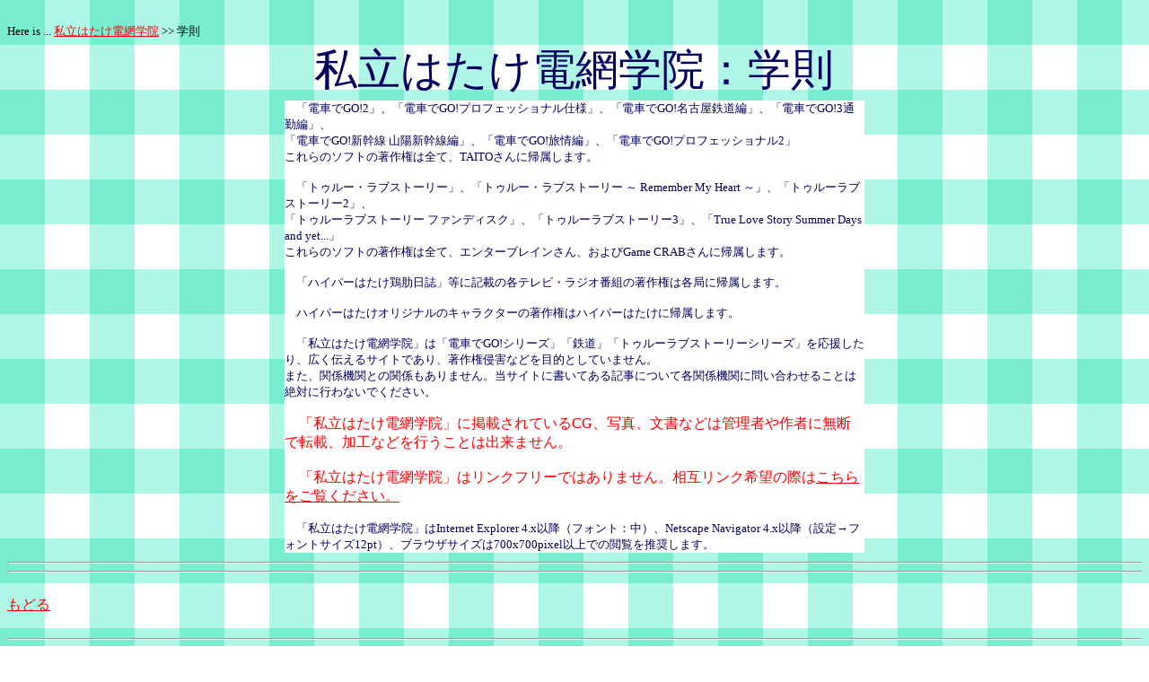

--- FILE ---
content_type: text/html
request_url: http://hatake-gakuin.net/first.html
body_size: 2142
content:
<html><head>
<title>�����͂����d�Ԋw�@�F�w��</title></head>
<body bgcolor="#ffffff" text="#000000" link="#ff0000" vlink="#ff0000" background="back.png">

<br><font size=2>Here is ... <a href="main.html">�����͂����d�Ԋw�@</a> >> �w��</font>
<table width=650 border=0 colspan=0 cellpadding=0 align=center>
<tr><td width=650 align=center><font size=7 color="#000060">�����͂����d�Ԋw�@�F�w��</font>
<tr><td width=650 valign=top colspan=2 bgcolor="#ffffff">
<font size=2 color="#000060">�@�u�d�Ԃ�GO!2�v�A�u�d�Ԃ�GO!�v���t�F�b�V���i���d�l�v�A�u�d�Ԃ�GO!���É��S���ҁv�A�u�d�Ԃ�GO!3�ʋΕҁv�A<br>�u�d�Ԃ�GO!�V���� �R�z�V�����ҁv�A�u�d�Ԃ�GO!����ҁv�A�u�d�Ԃ�GO!�v���t�F�b�V���i��2�v
<br>�����̃\�t�g�̒��쌠�͑S�āATAITO����ɋA�����܂��B
<br><br>�@�u�g�D���[�E���u�X�g�[���[�v�A�u�g�D���[�E���u�X�g�[���[ �` Remember My Heart �`�v�A�u�g�D���[���u�X�g�[���[2�v�A<br>�u�g�D���[���u�X�g�[���[ �t�@���f�B�X�N�v�A�u�g�D���[���u�X�g�[���[3�v�A�uTrue Love Story Summer Days and yet...�v
<br>�����̃\�t�g�̒��쌠�͑S�āA�G���^�[�u���C������A�����Game CRAB����ɋA�����܂��B
<br><br>�@�u�n�C�p�[�͂����{�]�����v���ɋL�ڂ̊e�e���r�E���W�I�ԑg�̒��쌠�͊e�ǂɋA�����܂��B
<br><br>�@�n�C�p�[�͂����I���W�i���̃L�����N�^�[�̒��쌠�̓n�C�p�[�͂����ɋA�����܂��B
<br><br>�@�u�����͂����d�Ԋw�@�v�́u�d�Ԃ�GO!�V���[�Y�v�u�S���v�u�g�D���[���u�X�g�[���[�V���[�Y�v������������A�L���`����T�C�g�ł���A���쌠�N�Q�Ȃǂ�ړI�Ƃ��Ă��܂���B
<br>�܂��A�֌W�@�ւƂ̊֌W������܂���B���T�C�g�ɏ����Ă���L���ɂ��Ċe�֌W�@�ւɖ₢���킹�邱�Ƃ͐�΂ɍs��Ȃ��ł��������B
<br><br><font color="#ff0000" size=3>�@�u�����͂����d�Ԋw�@�v�Ɍf�ڂ���Ă���CG�A�ʐ^�A�����Ȃǂ͊Ǘ��҂��҂ɖ��f�œ]�ځA���H�Ȃǂ��s�����Ƃ͏o���܂���B
<br><br>�@�u�����͂����d�Ԋw�@�v�̓����N�t���[�ł͂���܂���B���݃����N��]�̍ۂ�<a href="link/banner.html">��������������������B</a></font>
<br><br>�@�u�����͂����d�Ԋw�@�v��Internet Explorer 4.x�ȍ~�i�t�H���g�F���j�ANetscape Navigator 4.x�ȍ~�i�ݒ聨�t�H���g�T�C�Y12pt�j�A�u���E�U�T�C�Y��700x700pixel�ȏ�ł̉{���𐄏����܂��B</font>
</table>
<hr><hr>
<br><a href="main.html">���ǂ�</a>

<br><br><hr><br><br><br>
</body>
</html>
